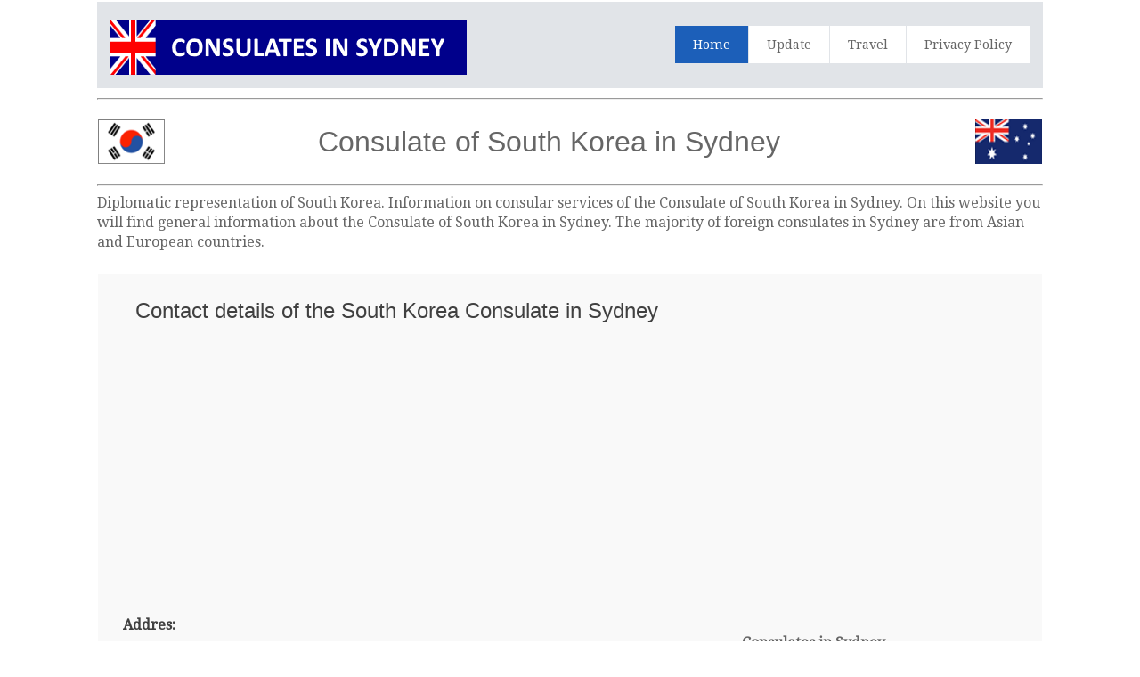

--- FILE ---
content_type: text/html; charset=UTF-8
request_url: https://www.consulate-sydney.com/au/South-Korea-representation-Sydney
body_size: 9173
content:
<html>
<head>
<meta charset="iso-8859-1">
<title>South Korean Consulate in Sydney | Australia</title>
<meta name="description" content="Consulate of South Korea in Sydney,Australia - Details contact information such as Address - Telephone and Fax Number - Email address - South Korea Consulate location">
<meta name="keywords" content="South Korea Consulate in Sydney, South Korea, Australia, Sydney, consulate, consulates, location, embassy, address, email, telephone, fax, opening hours, consul, visa, visa application, passport">
<meta name="robots" content="index,follow,archive">
<meta name="viewport" content="width=device-width, initial-scale=1.0, user-scalable=yes">
<meta name="format-detection" content="telephone=no"/>
<link rel="shortcut icon" href="https://www.consulate-sydney.com/favicon.ico"  type="image/x-icon">
<link href='https://fonts.googleapis.com/css?family=Droid+Serif|Ubuntu' rel='stylesheet' type='text/css'>
<link rel="stylesheet" href="https://www.consulate-sydney.com/css/normalize.css">
<link rel="stylesheet" href="https://www.consulate-sydney.com/css/style.css">
<script src="https://www.consulate-sydney.com/js/libs/modernizr-2.6.2.min.js"></script>
<style type="text/css">
<!--
#columnsdemo .grid_1,
#columnsdemo .grid_2,
#columnsdemo .grid_3,
#columnsdemo .grid_4,
#columnsdemo .grid_5,
#columnsdemo .grid_6,
#columnsdemo .grid_7,
#columnsdemo .grid_8,
#columnsdemo .grid_9,
#columnsdemo .grid_10,
#columnsdemo .grid_11,
#columnsdemo .grid_12 {
text-align: center;
margin-top:20px;
padding:20px;
background:#dddddd;
border: 1px solid #dddddd
}
.auto-style1 {
	text-align: center;
}
.auto-style3 {
	text-align: right;
}
-->
</style>
</head>
<body id="home">
    <header class="wrapper clearfix" style="width: 83%">
        <div id="banner">        
        	<div id="logo"><a href="https://www.consulate-sydney.com/"><img src="https://www.consulate-sydney.com/images/logo.png" alt="South Korea Consulate in Sydney"></a></div> 
        </div>
        <nav id="topnav" role="navigation">
        <div class="menu-toggle">Menu</div>  
        	<ul class="srt-menu" id="menu-main-navigation">
            <li class="current"><a href="https://www.consulate-sydney.com/">Home</a></li>
            <li><a href="https://www.consulate-sydney.com/update.php">Update</a></li>
            <li><a href="https://www.consulate-sydney.com/travel.php">Travel</a></li>
            <li><a href="https://www.consulate-sydney.com/privacy-policy.php">Privacy Policy</a></li>
		</ul>     
		</nav>
    </header>
<div id="main" class="wrapper clearfix" style="width: 83%">  
       	<hr>
	<table style="width: 100%">
		<tr>
			<td style="width: 80px">
                                    <font style="font-size: 11pt; font-weight: 400" face="Arial">
                                    <img src="https://www.consulate-sydney.com/flags/SouthKorea.png" style="height: 50px" width="75" alt="South Korea Consulate in Sydney"></font></td>
			<td class="auto-style3">
        <h1 class="auto-style1">Consulate of South Korea in Sydney	</h1>
			</td>
			<td class="auto-style3">
           <img src="https://www.consulate-sydney.com/flags/Australia.png" style="height: 50px" width="75" alt="South Korea Consulate in Sydney"> </tr>
		</table>
        <hr>
	<p>Diplomatic representation of South Korea. Information on consular services of the Consulate of South Korea in Sydney. On this website you will find general information about the Consulate of South Korea in Sydney. The majority of foreign 
					consulates in Sydney are from Asian and European 
					countries.</p>
	<table style="width: 100%">
		<tr>
			<td>
<section id="features"  class="greysection vertical-padding">
	<div class="wrapper clearfix">
		<h2>Contact details of the South Korea Consulate in Sydney</h2>
		<p>
		
<script async src="https://pagead2.googlesyndication.com/pagead/js/adsbygoogle.js"></script>
<!-- consulate-new-resp-link -->
<ins class="adsbygoogle"
     style="display:block"
     data-ad-client="ca-pub-8611561112333725"
     data-ad-slot="4329024532"
     data-ad-format="link"></ins>
<script>
(adsbygoogle = window.adsbygoogle || []).push({});
</script>

		</p>
<div class="row vertical-padding">   	
<div class="grid_1">            
	<p><strong>Addres:</strong></p>
<p>South Korean  Consulate General  in Sydney, Australia
Level 13, St James Centre
111 Elizabeth Street
Sydney NSW 2000
P.O. Box 1601
Sydney
New South Wales 2001
Australia
</p> 
<p><strong>Telephone Number:</strong></p>
<p>(+61) 2 9210 0200
</p>
<p><strong>Fax Number:</strong></p>
<p>(+61) 2 9210 0202
</p>
<p><strong>Email:</strong></p>
<p>consyd@mofat.go.kr
</p>
<p><strong>Website:</strong></p>
<p>aus-sydney.mofat.go.kr/english/as/aus-sydney/main/index.jsp
</p>
<p><strong>Consul:</strong></p>
<p>Mr Jin Soo Kim - Consul General</p>
<p><strong>Office Hours:</strong></p>
<p>09:00-12:00 and 13:00-17:00
</p>
  </div>
        <div class="grid_2">        	
   	    	<p class="auto-style1">&nbsp;
   	    	</p>
			<p class="auto-style1">
   	    	
<script async src="https://pagead2.googlesyndication.com/pagead/js/adsbygoogle.js"></script>
<!-- consulate-new-300x250 -->
<ins class="adsbygoogle"
     style="display:inline-block;width:300px;height:250px"
     data-ad-client="ca-pub-8611561112333725"
     data-ad-slot="3608164649"></ins>
<script>
(adsbygoogle = window.adsbygoogle || []).push({});
</script>
   	    	</p>
<p class="auto-style1">
<a href="https://www.consulate-sydney.com/travel.php"><img alt="" height="250" src="https://www.consulate-sydney.com/images/hotel-flight.png" width="300"></a>
</p>
</div>
        <div class="grid_3">        	
			<p class="auto-style1">
   	        &nbsp;<table style="width: 100%">
				<tr>
					<td><strong>Consulates in Sydney</strong><br><br> 
					<strong>Consulate or Consulate-General</strong><br><br>A Consulate or Consulate-General is a foreign diplomatic representative office or mission in Sydney.<br>
					<br>The head of a Sydney Consulate or 
			Consulate-General is a Consul or a Consul General. <br><br>Services comprise of a wide range of consular assistance usually coordinated from the 
			Embassy based in Canberra.<br><br><strong>Honorary Consul</strong><br>
					<br>A Honorary Consulate in Sydney is generally a independent person residing in Sydney, who represents to execute certain consular 
			duties in the Sydney greater region. <br><br>The head of a Honorory Consulate is called a Honorory Consul and this person often works as 
			the foreign diplomatic representative on a part-time basis and generally has limited diplomatic powers.</td>
				</tr>
			</table>
			</div>
     </div>
    </div>
</section>
</td>
		</tr>
	</table>
</div>
    <section id="columnsdemo" class="clearfix undersection vertical-padding" style="padding-bottom:80px;">
    <div class="wrapper clearfix" style="width: 83%">

		<p class="auto-style2"><strong>Sydney</strong>, 
		is the largest city in Australia with more that 4 million inhabitants, 
		of which many people are originally from foreign countries. Sydney is 
		the financial and economical center of Australia with one of the highest 
		purchasing power in the world. Especially the banking sector, property 
		services, manufacturing and health services drive the growing economy of 
		Sydney. Many international companies and coroprations hold their 
		regional headquarters in the city. </p>
		<p><strong>Consulates in 
			Sydney</strong> Due to its importance in international trade and 
		development and the large international population there are a lot of 
		Consulates from foreign countries in Sydney to service local residents, 
		international travellers and business in the greater Sydney region.</p>
				<p class="auto-style1">


<style type="text/css">
.contulate-new_responsive { width: 300px; height: 250px; }
@media (min-width:500px) { .contulate-new_responsive { width: 468px; height: 60px; } }
@media (min-width:800px) { .contulate-new_responsive { width: 728px; height: 90px; } }
</style>
<ins class="adsbygoogle contulate-new_responsive"
    style="display:inline-block;"
    data-ad-client="ca-pub-8611561112333725"
    data-ad-slot="6352552646"></ins>
<script async src="https://pagead2.googlesyndication.com/pagead/js/adsbygoogle.js"></script>
<script>(adsbygoogle = window.adsbygoogle || []).push({});</script>		
		</p>
</div>

    </section>
<footer>

	<div id="colophon" class="wrapper clearfix" style="text-align: center">
    	www.consulate-sydney.com - This is not the official website of the South Korea Consulate in Australia. This website is in no way or 
		form affiliated with the consular department of the consulate in Sydney. If you have any requirements for consular services you need to 
		contact the consulate of South Korea in Sydney directly.<br>&nbsp;<a class="underlink" href="https://www.consulate-sydney.com/disclaimer.php">disclaimer</a>		
		
		</div>
</footer>
<script src="https://ajax.googleapis.com/ajax/libs/jquery/1/jquery.min.js"></script>
<script>window.jQuery || document.write('<script src="https://www.consulate-sydney.com/js/libs/jquery-1.9.0.min.js">\x3C/script>')</script>
<script src="https://www.consulate-sydney.com/js/main.js"></script>


</body>
</html>

--- FILE ---
content_type: text/html; charset=utf-8
request_url: https://www.google.com/recaptcha/api2/aframe
body_size: 265
content:
<!DOCTYPE HTML><html><head><meta http-equiv="content-type" content="text/html; charset=UTF-8"></head><body><script nonce="l1aiW69P0mAm1EzsBGn3Bw">/** Anti-fraud and anti-abuse applications only. See google.com/recaptcha */ try{var clients={'sodar':'https://pagead2.googlesyndication.com/pagead/sodar?'};window.addEventListener("message",function(a){try{if(a.source===window.parent){var b=JSON.parse(a.data);var c=clients[b['id']];if(c){var d=document.createElement('img');d.src=c+b['params']+'&rc='+(localStorage.getItem("rc::a")?sessionStorage.getItem("rc::b"):"");window.document.body.appendChild(d);sessionStorage.setItem("rc::e",parseInt(sessionStorage.getItem("rc::e")||0)+1);localStorage.setItem("rc::h",'1768451761743');}}}catch(b){}});window.parent.postMessage("_grecaptcha_ready", "*");}catch(b){}</script></body></html>